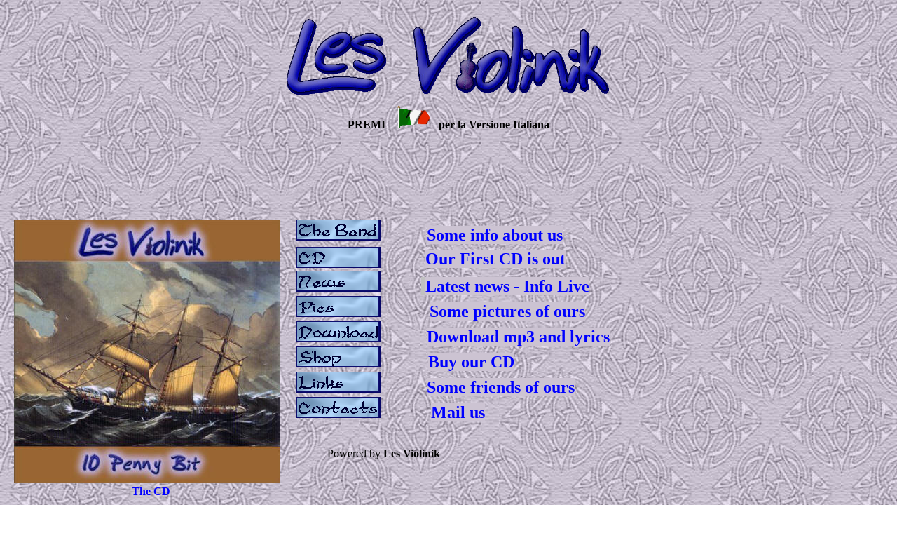

--- FILE ---
content_type: text/html
request_url: https://www.violinik.com/versione_inglese.htm
body_size: 962
content:
<html>

<head>
<meta http-equiv="Content-Language" content="it">
<meta http-equiv="Content-Type" content="text/html; charset=windows-1252">
<title>Versione Inglese</title>
<script type="text/javascript" src="domover.js"></script>
</head>

<body background="celt3.jpg">

<p align="center" style="margin-top: 0; margin-bottom: 0">
<img border="0" src="LOGO%20DEFINITIVO.gif" width="506" height="143"></p>
<p align="center" style="margin-top: 0; margin-bottom: 0">
<b>PREMI&nbsp;&nbsp;&nbsp; </b><font face="Bangle" size="5" color="#990099">
<a href="versione_italiana.htm">
<img border="0" src="italyc4e21.gif" width="48" height="32"></a></font><b>&nbsp;&nbsp; per la Versione Italiana</b></p>
<p align="center" style="margin-top: 0; margin-bottom: 0">
&nbsp;</p>
<p align="center" style="margin-top: 0; margin-bottom: 0">
&nbsp;</p>
<p align="center" style="margin-top: 0; margin-bottom: 0">
&nbsp;</p>
<p align="center" style="margin-top: 0; margin-bottom: 0">
&nbsp;</p>
<p align="center" style="margin-top: 0; margin-bottom: 0">
&nbsp;</p>
<p align="center" style="margin-top: 0; margin-bottom: 0">
&nbsp;</p>
<p align="center" style="margin-top: 0; margin-bottom: 0">
&nbsp;</p>
<p align="left" style="margin-left: 12px; margin-top: 0; margin-bottom: 3px">

<font color="#003300">
<img border="0" src="Les%20Violinik%20-%2010%20Penny%20Bit%20Front.jpg" width="380" height="375" align="left"></font><span style="vertical-align: middle">&nbsp;&nbsp;&nbsp;&nbsp;
<a href="the_band_eng.htm">
 <img border="0" src="B-E-0-Band.gif" srcover="B-E-1-Band.gif" width="120" height="30"></a>&nbsp;&nbsp;&nbsp;&nbsp;&nbsp;&nbsp;&nbsp;&nbsp; &nbsp;&nbsp;&nbsp;&nbsp;&nbsp;
 <b><font color="#0000FF" size="5">&nbsp;<span style="background-color: #CCC3D2">Some info about us</span></font></b></span></p>
 <p align="left" style="margin-left: 12px; margin-top: 0; margin-bottom: 0px">
 <span style="vertical-align: middle">&nbsp;&nbsp;&nbsp;&nbsp;
<a href="10_Penny_Bit.htm">
 <img border="0" src="B-E-0-CD.gif" srcover="B-E-1-CD.gif" width="120" height="30"></a>&nbsp;&nbsp;&nbsp;&nbsp;&nbsp;&nbsp;</span><span style="vertical-align: middle">&nbsp;&nbsp;&nbsp;
	<font size="5" color="#0000FF"><b>&nbsp;&nbsp;&nbsp; 
	<span style="background-color: #CCC3D2">Our First CD is out</span></b></font></span></p>
 <p align="left" style="margin-left: 12px; margin-top: 0; margin-bottom: 0px">
 <span style="vertical-align: middle">&nbsp;&nbsp;&nbsp;&nbsp;
</span><span style="vertical-align: middle"><a href="News.htm">
 <img border="0" src="B-E-0-News.gif" srcover="B-E-1-News.gif" width="120" height="30"></a>&nbsp;<b><font size="5" color="#0000FF">&nbsp;&nbsp;&nbsp;&nbsp;&nbsp;&nbsp;&nbsp;&nbsp;
	<span style="background-color: #C0C0C0">
	&nbsp;</span><span style="background-color: #CCC3D2">Latest news - Info Live</span></font></b></span></p>
 <p align="left" style="margin-left: 12px; margin-top: 0; margin-bottom: 0px">
 <span style="vertical-align: middle">&nbsp;&nbsp;&nbsp;</span><span style="vertical-align: middle">&nbsp;
<a href="Photos_les_violinik.htm">
 <img border="0" src="B-E-0-Pics.gif" srcover="B-E-1-Pics.gif" width="120" height="30"></a>
	<b>
 <font size="5" color="#0000FF">&nbsp;&nbsp;&nbsp;&nbsp; &nbsp;&nbsp;&nbsp;&nbsp;&nbsp;
	<span style="background-color: #CCC3D2">Some pictures of ours</span></font></b></span></p>
 <p align="left" style="margin-left: 12px; margin-top: 0; margin-bottom: 0px">
 <span style="vertical-align: middle">&nbsp;&nbsp;&nbsp;&nbsp;
<a href="downloads.htm">
 <img border="0" src="B-E-0-DL.gif" srcover="B-E-1-DL.gif" width="120" height="30"></a>&nbsp;&nbsp;&nbsp;&nbsp;&nbsp;&nbsp;&nbsp;&nbsp; &nbsp;&nbsp; &nbsp;&nbsp;
	<b>
 <font size="5" color="#0000FF">&nbsp;<span style="background-color: #CCC3D2">Download mp3 and lyrics</span></font></b></span></p>
 <p align="left" style="margin-left: 12px; margin-top: 0; margin-bottom: 0px">
 <span style="vertical-align: middle">&nbsp;&nbsp;&nbsp;&nbsp;
<a href="shop.htm">
 <img border="0" src="B-E-0-Shop.gif" srcover="B-E-1-Shop.gif" width="120" height="30"></a>&nbsp;&nbsp;&nbsp;&nbsp;&nbsp;&nbsp;&nbsp;&nbsp; &nbsp; &nbsp;&nbsp;
 <b><font size="5" color="#0000FF">&nbsp; 
	<span style="background-color: #CCC3D2">Buy our CD</span></font></b></span></p>
 <p align="left" style="margin-left: 12px; margin-top: 0; margin-bottom: 0px">
 <span style="vertical-align: middle">&nbsp;&nbsp;&nbsp;&nbsp;
<a href="links_les_violinik.htm">
 <img border="0" src="Links%200.gif" srcover="Links%201.gif" width="120" height="30"></a><b><font size="5" color="#0000FF">&nbsp;&nbsp;&nbsp;&nbsp;&nbsp;&nbsp;&nbsp;&nbsp;&nbsp;&nbsp; 
	<span style="background-color: #CCC3D2">Some friends of ours</span></font></b></span></p>
 <p align="left" style="margin-left: 12px; margin-top: 0; margin-bottom: 0px">
 <span style="vertical-align: middle">&nbsp;&nbsp;&nbsp;&nbsp;
<a href="Les%20Violinik%20Contacts.htm">
<img border="0" src="B-E-0-Cont.gif" srcover="B-E-1-Cont.gif" width="120" height="30"></a>&nbsp;&nbsp;&nbsp;&nbsp;&nbsp;&nbsp;&nbsp;&nbsp; <b>
<font size="5" color="#0000FF">&nbsp; &nbsp;&nbsp;&nbsp;
	<span style="background-color: #CCC3D2">Mail us</span></font></b></span></p>
<p align="left" style="margin-left: 12px; margin-top: 0; margin-bottom: 0px">
 &nbsp;</p>
<p align="left" style="margin-left: 12px; margin-top: 0; margin-bottom: 0px">
 &nbsp;</p>
<p align="left" style="margin-left: 12px; margin-top: 0; margin-bottom: 0px">&nbsp;&nbsp;&nbsp;&nbsp;&nbsp;&nbsp;&nbsp;&nbsp;&nbsp;&nbsp;&nbsp;&nbsp;&nbsp;&nbsp;&nbsp; Powered by <b>Les Violinik</b></p>
<p align="left" style="margin-left: 12px; margin-top: 0; margin-bottom: 0px">&nbsp;</p>
<p align="left" style="margin-left: 12px; margin-top: 0; margin-bottom: 0px">&nbsp;</p>
<p align="left" style="margin-left: 12px; margin-top: 0; margin-bottom: 0px">&nbsp;&nbsp;&nbsp;&nbsp;&nbsp;&nbsp;&nbsp;&nbsp;&nbsp;&nbsp;&nbsp;&nbsp;&nbsp;&nbsp;&nbsp;&nbsp;&nbsp;&nbsp;&nbsp;&nbsp;&nbsp;&nbsp;&nbsp;&nbsp;&nbsp;&nbsp;&nbsp;&nbsp;&nbsp;&nbsp;&nbsp;&nbsp;&nbsp;&nbsp;&nbsp;&nbsp;&nbsp;&nbsp;&nbsp;&nbsp;&nbsp;
<font color="#0000FF"><b>The CD</b></font></p>
<p align="center">
<a href="lesviolinik.htm">
<img src="celtic bkg.gif" srcover="celtic back bkg.gif" width="194" height="195" style="border: 1px solid #C0C0C0"></a></p>

</body>

</html>

--- FILE ---
content_type: application/javascript
request_url: https://www.violinik.com/domover.js
body_size: 754
content:
//DOM Image Rollover II- Available at Dynamic Drive (http://www.dynamicdrive.com)

	// Make Variables----------------------
	var imgMouseOverHolder = new Array();
	var imgMouseDownHolder = new Array();
	//-------------------------------------

function preloader(imgTags){

	// Create Variables------------------
	var newmouseover, newmouseout, newmouseup, newmousedown, oldmouseover, oldmouseout, oldmouseup, oldmousedown
	//-----------------------------------
	
	// Get array length--------------
	var AL = imgMouseOverHolder.length + 1;
	//-------------------------------

	for (var i = 0; i < imgTags.length; i++) {

		if (imgTags[i].getAttribute('srcdown')||imgTags[i].getAttribute('srcover')) {
	
		newmouseover = null; newmouseout = null; newmouseup = null;	newmousedown = null; oldmouseover = null; oldmouseout = null; oldmouseup = null; oldmousedown = null

			// Store src Images------------------
			if (imgTags[i].getAttribute('srcover')) {imgMouseOverHolder[AL] = new Image(); imgMouseOverHolder[AL].src = imgTags[i].getAttribute('srcover');}
			if (imgTags[i].getAttribute('srcdown')) {imgMouseDownHolder[AL] = new Image(); imgMouseDownHolder[AL].src = imgTags[i].getAttribute('srcdown');}
			//-----------------------------------
			
			// Make backups----------------------
			if (imgTags[i].src) {imgTags[i].setAttribute("oldsrc", imgTags[i].src);}
			//-----------------------------------
				
			if (imgTags[i].getAttribute('srcover')) {
			
				// Make Mouse over--------------------
				if (imgTags[i].onmouseover) {imgTags[i].oldmouseover = imgTags[i].onmouseover; newmouseover = function (){this.src=this.getAttribute("srcover"); this.oldmouseover();}}
				else {newmouseover = function (){this.src=this.getAttribute("srcover");}}
				imgTags[i].onmouseover = newmouseover;
				//------------------------------------
			
				// Make Mouse out--------------------
				if (imgTags[i].onmouseout){imgTags[i].oldmouseout = imgTags[i].onmouseout; newmouseout = function (){this.src=this.getAttribute("oldsrc"); this.oldmouseout();}}
				else {newmouseout = function (){this.src=this.getAttribute("oldsrc");}}
				imgTags[i].onmouseout = newmouseout;
				//-----------------------------------
			}
			
			if (imgTags[i].getAttribute('srcdown')) {	
			
			// Make Mouse Down---------------------
			if (imgTags[i].onmousedown) {imgTags[i].oldmousedown = imgTags[i].onmousedown; newmousedown = function (){this.src=this.getAttribute("srcdown"); this.oldmousedown();}}
			else {newmousedown = function (){this.src=this.getAttribute("srcdown");}}
			imgTags[i].onmousedown = newmousedown;
			//-------------------------------------
			
				if (imgTags[i].getAttribute('srcover')) {
						
					// Make Mouse up-----------------------
					if (imgTags[i].onmouseup) {imgTags[i].oldmouseup = imgTags[i].onmouseup; newmouseup = function (){this.src=this.getAttribute("srcover"); this.oldmouseup();}}
					else {newmouseup = function (){this.src=this.getAttribute("srcover");}}
					imgTags[i].onmouseup = newmouseup;
					//-------------------------------------
				
				} else {
								
					//Make Mouse up-------------------------
					if (imgTags[i].onmouseup) {imgTags[i].oldmouseup = imgTags[i].onmouseup; newmouseup = function (){this.src=this.getAttribute("oldsrc"); this.oldmouseup();}}
					else {newmouseup = function (){this.src=this.getAttribute("oldsrc");}}
					imgTags[i].onmouseup = newmouseup;
					//-------------------------------------
					
					// Make Mouse out--------------------
					if (imgTags[i].onmouseout) {imgTags[i].oldmouseout = imgTags[i].onmouseout; newmouseout = function (){this.src=this.getAttribute("oldsrc"); this.oldmouseout();}}
					else {newmouseout = function (){this.src=this.getAttribute("oldsrc");}}
					imgTags[i].onmouseout = newmouseout;
					//-----------------------------------
				
				}
				
			}
		}
	}
}

function preloadimgsrc() {

	// Check to see if document element----
	if (!document.getElementById) return;
	//-------------------------------------
	
	// Declare variables--------------------
	var imgTags = document.getElementsByTagName('IMG'); 
	var imgTags2 = document.getElementsByTagName('INPUT');   // For image type submit buttons 
	//--------------------------------------
	
	// Preload Images-----------------------
	preloader(imgTags);
	preloader(imgTags2);  // For image type submit buttons 
	//--------------------------------------
}

if (window.addEventListener)
window.addEventListener("load", preloadimgsrc, false)
else if (window.attachEvent)
window.attachEvent("onload", preloadimgsrc)
else if (document.getElementById)
window.onload=preloadimgsrc